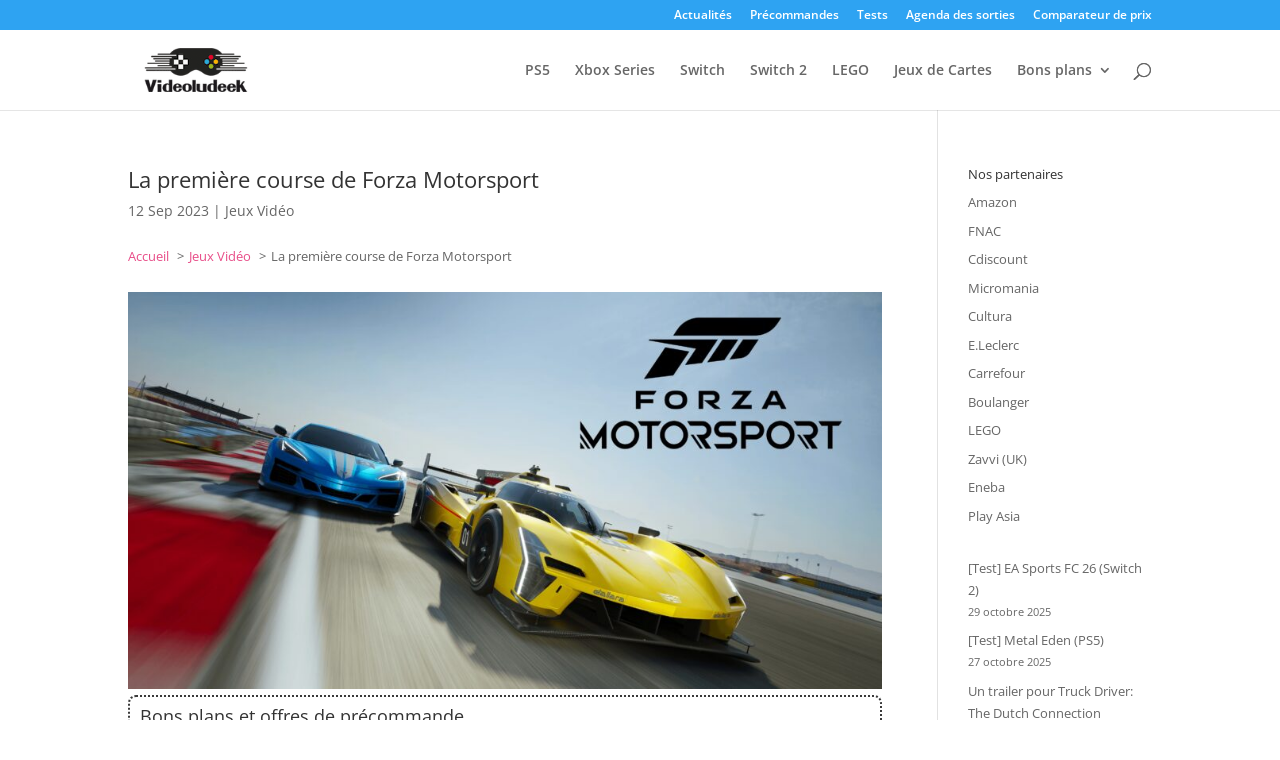

--- FILE ---
content_type: text/css
request_url: https://www.videoludeek.com/wp-content/et-cache/83178/et-divi-dynamic-83178-late.css
body_size: 267
content:
.et-waypoint.et_pb_animation_off,.et-waypoint:not(.et_pb_counters).et_pb_animation_off,.et_pb_animation_off{opacity:1}.et-waypoint.et_pb_animation_left.et-animated,.et_pb_animation_left.et-animated{opacity:1;-webkit-animation:fadeLeft 1s cubic-bezier(.77,0,.175,1) 1;animation:fadeLeft 1s cubic-bezier(.77,0,.175,1) 1}.et-waypoint.et_pb_animation_right.et-animated,.et_pb_animation_right.et-animated{opacity:1;-webkit-animation:fadeRight 1s cubic-bezier(.77,0,.175,1) 1;animation:fadeRight 1s cubic-bezier(.77,0,.175,1) 1}.et-waypoint.et_pb_animation_top.et-animated,.et_pb_animation_top.et-animated{opacity:1;-webkit-animation:fadeTop 1s cubic-bezier(.77,0,.175,1) 1;animation:fadeTop 1s cubic-bezier(.77,0,.175,1) 1}.et-waypoint.et_pb_animation_bottom.et-animated,.et_pb_animation_bottom.et-animated{opacity:1;-webkit-animation:fadeBottom 1s cubic-bezier(.77,0,.175,1) 1;animation:fadeBottom 1s cubic-bezier(.77,0,.175,1) 1}.et-waypoint.et_pb_animation_fade_in.et-animated,.et_pb_animation_fade_in.et-animated{opacity:1;-webkit-animation:fadeIn 1s cubic-bezier(.77,0,.175,1) 1;animation:fadeIn 1s cubic-bezier(.77,0,.175,1) 1}@media (max-width:980px){.et-waypoint.et_pb_animation_off_tablet,.et-waypoint:not(.et_pb_counters).et_pb_animation_off_tablet,.et_pb_animation_off_tablet{opacity:1;-webkit-animation:none;animation:none}.et-waypoint.et_pb_animation_left_tablet.et-animated,.et_pb_animation_left_tablet.et-animated{opacity:1;-webkit-animation:fadeLeft 1s cubic-bezier(.77,0,.175,1) 1;animation:fadeLeft 1s cubic-bezier(.77,0,.175,1) 1}.et-waypoint.et_pb_animation_right_tablet.et-animated,.et_pb_animation_right_tablet.et-animated{opacity:1;-webkit-animation:fadeRight 1s cubic-bezier(.77,0,.175,1) 1;animation:fadeRight 1s cubic-bezier(.77,0,.175,1) 1}.et-waypoint.et_pb_animation_top_tablet.et-animated,.et_pb_animation_top_tablet.et-animated{opacity:1;-webkit-animation:fadeTop 1s cubic-bezier(.77,0,.175,1) 1;animation:fadeTop 1s cubic-bezier(.77,0,.175,1) 1}.et-waypoint.et_pb_animation_bottom_tablet.et-animated,.et_pb_animation_bottom_tablet.et-animated{opacity:1;-webkit-animation:fadeBottom 1s cubic-bezier(.77,0,.175,1) 1;animation:fadeBottom 1s cubic-bezier(.77,0,.175,1) 1}.et-waypoint.et_pb_animation_fade_in_tablet.et-animated,.et_pb_animation_fade_in_tablet.et-animated{opacity:1;-webkit-animation:fadeIn 1s cubic-bezier(.77,0,.175,1) 1;animation:fadeIn 1s cubic-bezier(.77,0,.175,1) 1}}@media (max-width:767px){.et-waypoint.et_pb_animation_off_phone,.et-waypoint:not(.et_pb_counters).et_pb_animation_off_phone,.et_pb_animation_off_phone{opacity:1;-webkit-animation:none;animation:none}.et-waypoint.et_pb_animation_left_phone.et-animated,.et_pb_animation_left_phone.et-animated{opacity:1;-webkit-animation:fadeLeft 1s cubic-bezier(.77,0,.175,1) 1;animation:fadeLeft 1s cubic-bezier(.77,0,.175,1) 1}.et-waypoint.et_pb_animation_right_phone.et-animated,.et_pb_animation_right_phone.et-animated{opacity:1;-webkit-animation:fadeRight 1s cubic-bezier(.77,0,.175,1) 1;animation:fadeRight 1s cubic-bezier(.77,0,.175,1) 1}.et-waypoint.et_pb_animation_top_phone.et-animated,.et_pb_animation_top_phone.et-animated{opacity:1;-webkit-animation:fadeTop 1s cubic-bezier(.77,0,.175,1) 1;animation:fadeTop 1s cubic-bezier(.77,0,.175,1) 1}.et-waypoint.et_pb_animation_bottom_phone.et-animated,.et_pb_animation_bottom_phone.et-animated{opacity:1;-webkit-animation:fadeBottom 1s cubic-bezier(.77,0,.175,1) 1;animation:fadeBottom 1s cubic-bezier(.77,0,.175,1) 1}.et-waypoint.et_pb_animation_fade_in_phone.et-animated,.et_pb_animation_fade_in_phone.et-animated{opacity:1;-webkit-animation:fadeIn 1s cubic-bezier(.77,0,.175,1) 1;animation:fadeIn 1s cubic-bezier(.77,0,.175,1) 1}}
@font-face{font-family:ETmodules;font-display:block;src:url(//www.videoludeek.com/wp-content/themes/Divi/core/admin/fonts/modules/all/modules.eot);src:url(//www.videoludeek.com/wp-content/themes/Divi/core/admin/fonts/modules/all/modules.eot?#iefix) format("embedded-opentype"),url(//www.videoludeek.com/wp-content/themes/Divi/core/admin/fonts/modules/all/modules.woff) format("woff"),url(//www.videoludeek.com/wp-content/themes/Divi/core/admin/fonts/modules/all/modules.ttf) format("truetype"),url(//www.videoludeek.com/wp-content/themes/Divi/core/admin/fonts/modules/all/modules.svg#ETmodules) format("svg");font-weight:400;font-style:normal}
@font-face{font-family:FontAwesome;font-style:normal;font-weight:400;font-display:block;src:url(//www.videoludeek.com/wp-content/themes/Divi/core/admin/fonts/fontawesome/fa-regular-400.eot);src:url(//www.videoludeek.com/wp-content/themes/Divi/core/admin/fonts/fontawesome/fa-regular-400.eot?#iefix) format("embedded-opentype"),url(//www.videoludeek.com/wp-content/themes/Divi/core/admin/fonts/fontawesome/fa-regular-400.woff2) format("woff2"),url(//www.videoludeek.com/wp-content/themes/Divi/core/admin/fonts/fontawesome/fa-regular-400.woff) format("woff"),url(//www.videoludeek.com/wp-content/themes/Divi/core/admin/fonts/fontawesome/fa-regular-400.ttf) format("truetype"),url(//www.videoludeek.com/wp-content/themes/Divi/core/admin/fonts/fontawesome/fa-regular-400.svg#fontawesome) format("svg")}@font-face{font-family:FontAwesome;font-style:normal;font-weight:900;font-display:block;src:url(//www.videoludeek.com/wp-content/themes/Divi/core/admin/fonts/fontawesome/fa-solid-900.eot);src:url(//www.videoludeek.com/wp-content/themes/Divi/core/admin/fonts/fontawesome/fa-solid-900.eot?#iefix) format("embedded-opentype"),url(//www.videoludeek.com/wp-content/themes/Divi/core/admin/fonts/fontawesome/fa-solid-900.woff2) format("woff2"),url(//www.videoludeek.com/wp-content/themes/Divi/core/admin/fonts/fontawesome/fa-solid-900.woff) format("woff"),url(//www.videoludeek.com/wp-content/themes/Divi/core/admin/fonts/fontawesome/fa-solid-900.ttf) format("truetype"),url(//www.videoludeek.com/wp-content/themes/Divi/core/admin/fonts/fontawesome/fa-solid-900.svg#fontawesome) format("svg")}@font-face{font-family:FontAwesome;font-style:normal;font-weight:400;font-display:block;src:url(//www.videoludeek.com/wp-content/themes/Divi/core/admin/fonts/fontawesome/fa-brands-400.eot);src:url(//www.videoludeek.com/wp-content/themes/Divi/core/admin/fonts/fontawesome/fa-brands-400.eot?#iefix) format("embedded-opentype"),url(//www.videoludeek.com/wp-content/themes/Divi/core/admin/fonts/fontawesome/fa-brands-400.woff2) format("woff2"),url(//www.videoludeek.com/wp-content/themes/Divi/core/admin/fonts/fontawesome/fa-brands-400.woff) format("woff"),url(//www.videoludeek.com/wp-content/themes/Divi/core/admin/fonts/fontawesome/fa-brands-400.ttf) format("truetype"),url(//www.videoludeek.com/wp-content/themes/Divi/core/admin/fonts/fontawesome/fa-brands-400.svg#fontawesome) format("svg")}
@font-face{font-family:ETmodules;font-display:block;src:url(//www.videoludeek.com/wp-content/themes/Divi/core/admin/fonts/modules/social/modules.eot);src:url(//www.videoludeek.com/wp-content/themes/Divi/core/admin/fonts/modules/social/modules.eot?#iefix) format("embedded-opentype"),url(//www.videoludeek.com/wp-content/themes/Divi/core/admin/fonts/modules/social/modules.woff) format("woff"),url(//www.videoludeek.com/wp-content/themes/Divi/core/admin/fonts/modules/social/modules.ttf) format("truetype"),url(//www.videoludeek.com/wp-content/themes/Divi/core/admin/fonts/modules/social/modules.svg#ETmodules) format("svg");font-weight:400;font-style:normal}